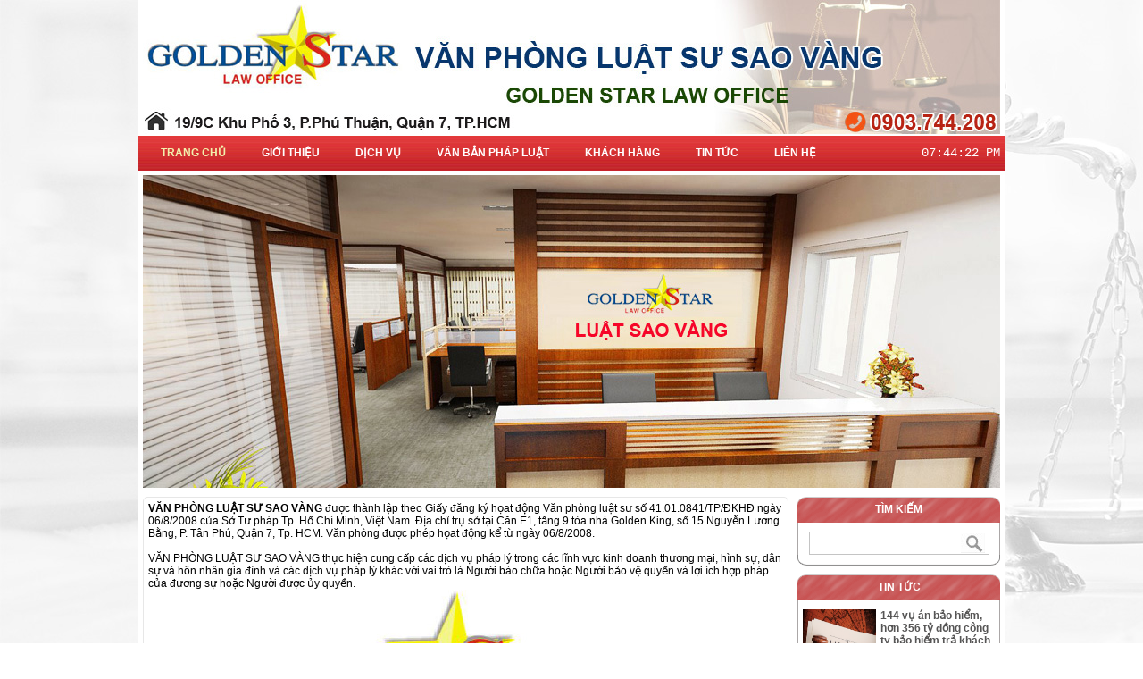

--- FILE ---
content_type: text/html; charset=UTF-8
request_url: http://luatsaovang.com.vn/
body_size: 6143
content:
 <!DOCTYPE html PUBLIC "-//W3C//DTD XHTML 1.0 Transitional//EN" "http://www.w3.org/TR/xhtml1/DTD/xhtml1-transitional.dtd">
<html xmlns="http://www.w3.org/1999/xhtml">
<head>
<meta http-equiv="Content-Type" content="text/html; charset=utf-8" />
<base href="http://luatsaovang.com.vn/" />	
<title>Luật Sư Sao Vàng</title>
<meta name="keywords" content="luat su sao vang, luat sao vang, cong ty sao vang" />
<meta name="description" content="" />
<link href="http://luatsaovang.com.vn/rss-home.rss" rel="alternate" type="application/rss+xml" title="RSS 2.0" />
<link href="http://luatsaovang.com.vn/rss-home.rss" rel="alternate" type="application/atom+xml" title="Atom 1.0" />	
<link href="images/apple-touch-icon-144-precomposed.png" rel="apple-touch-icon-precomposed" sizes="144x144">
<link rel="shortcut icon" href="images/favicon.ico" type="image/x-icon" >
<meta property="og:type" content="website"/>
<meta property="og:url" content="http://luatsaovang.com.vn/"/>   
<meta property="og:title" content="Luật Sư Sao Vàng" /> 
<meta property="og:description" content="" />    
<meta property="og:image" itemprop="thumbnailUrl" content="http://luatsaovang.com.vn/images/macdinh.jpg" />  

<link rel="stylesheet" type="text/css" href="css/css1.css">
<link rel="stylesheet" type="text/css" href="css/nivo-slider.css">
<link rel="stylesheet" type="text/css" href="css/jquery.simplyscroll.css">
<link rel="stylesheet" type="text/css" href="css/menu.css">
<link rel="stylesheet" type="text/css" href="css/clock.css" />
<link href="css/skin.css" rel="stylesheet" type="text/css">
<script type="text/javascript" src="js/jquery-1.6.4.js"></script>
<script type="text/javascript" src="js/jquery.nivo.slider.js"></script>
<script type="text/javascript" src="js/javascript.js"></script>
<script type="text/javascript" src="js/jquery.simplyscroll.js"></script>
<script type="text/javascript" src="js/check_contact.js"></script>
  <script type="text/javascript" src="js/dropdown.js"></script>
  <script type="text/javascript" src="js/jqClock.js"></script>
<script type="text/javascript">
(function($) {
	$(function() {
		$("#scroller").simplyScroll({orientation:'vertical',customClass:'vert'});
	});
})(jQuery);
</script>
<script type="text/javascript">
    $(window).load(function() {
        $('#slider').nivoSlider();
    });
	
</script>
 <script type="text/javascript">
    $(document).ready(function(){
    
      $.clock.locale = {"pt":{"weekdays":["Domingo","Segunda-feira", "Terça-feira","Quarta-feira","Quinta-feira","Sexta-feira", "Sábado"],"months":["Janeiro","Fevereiro","Março","Abril", "Maio","Junho","Julho","Agosto","Setembro","October","Novembro", "Dezembro"] } };
      
      $("#clock1").clock({"calendar":"false"});
      
     
                                           
    });    
  </script>
</head> 
<body>
<div class="wrapper">
<div class="header_content">	
    	<div class="header">
       	  	<div class="logo">
				<a title="Luật Sư Sao Vàng" href="http://luatsaovang.com.vn/"><img src="images/logo(1).png" height="152" width="197" /></a>
            </div>            
            <div class="lang">
            	<div id="google_translate_element" align="center"></div>
            </div>
        </div>
    	<!--header-->
</div><!--end header_content-->


<div class="menu_content">
        <div class="menu">
        	<ul id="nav_top">
<li><a href="http://luatsaovang.com.vn/" class='active'>Trang chủ</a></li>   
    <li><a href="http://luatsaovang.com.vn/gioi-thieu/" >Giới thiệu</a>
	
               	<ul>
				
		<li><a href="http://luatsaovang.com.vn/co-cau-quan-tri/">Cơ cấu quản trị</a></li>
	</ul>
							  
                  </li>
    <li><a href="http://luatsaovang.com.vn/dich-vu/" >Dịch vụ</a>
							  
                  </li>
    <li><a href="http://luatsaovang.com.vn/van-ban-phap-luat/" >Văn bản pháp luật</a>
							  
                  </li>
    <li><a href="http://luatsaovang.com.vn/khach-hang/" >Khách hàng</a>
							  
                  </li>
    <li><a href="http://luatsaovang.com.vn/tin-tuc/" >Tin tức</a>
							  
                  </li>
    <li><a href="/lien-he.html" >Liên hệ</a></li>
     
</ul>            <div id="clock1"></div>
        </div><!--end menu-->
</div><!--end menu_content-->
 
<div class="slideshow_content">
<script type="text/javascript" src="slide/jquery-1.3.2.min.js"></script>
<script type="text/javascript" src="slide/jquery.galleryview-1.1-pack.js"></script>
<script type="text/javascript" src="slide/jquery.timers-1.1.2.js"></script>
<script type="text/javascript">
		jQueryx.noConflict();
		jQueryx(document).ready(function($) {
            $('#photos-').galleryView({
            panel_width:960,
            panel_height:350,
            frame_width:80,
            frame_height:80,
            transition_speed:400,
			background_color: '#C0C0C0',
			overlay_position: 'bottom',
			border: '0px solid #FFF',
			nav_theme: 'light',
			easing: 'easeInQuad',
			transition_interval:4000        });
    });
</script>
<div id="photos-" class="galleryview">
		 		<div class="panel">    	
		<a href='#'><img border="none" width="960" height="350" src=" http://luatsaovang.com.vn/upload/hinhanh/slider760.jpg" /></a>
	</div>
		
</div>

 
</div>
<div id="content">
		<div class="warp">	
		<div class="main">
            	<div class="main_content">
				<!--NOI DUNG  -->
<div class="gioithieu"><p><strong>VĂN PH&Ograve;NG LUẬT SƯ SAO V&Agrave;NG</strong> được th&agrave;nh lập theo Giấy đăng k&yacute; họat động  Văn ph&ograve;ng luật sư số 41.01.0841/TP/ĐKHĐ ng&agrave;y 06/8/2008 của Sở Tư ph&aacute;p  Tp. Hồ Ch&iacute; Minh, Việt Nam. Địa chỉ trụ sở tại Căn E1, tầng 9 t&ograve;a nh&agrave; Golden King, số 15 Nguyễn Lương Bằng, P. T&acirc;n Ph&uacute;, Quận 7, Tp. HCM. Văn ph&ograve;ng  được ph&eacute;p họat động kể từ ng&agrave;y 06/8/2008.<br /><br />VĂN PH&Ograve;NG LUẬT SƯ SAO  V&Agrave;NG thực hiện cung cấp c&aacute;c dịch vụ ph&aacute;p l&yacute; trong c&aacute;c lĩnh vực kinh  doanh thương mại, h&igrave;nh sự, d&acirc;n sự v&agrave; h&ocirc;n nh&acirc;n gia đ&igrave;nh v&agrave; c&aacute;c dịch vụ  ph&aacute;p l&yacute; kh&aacute;c với vai tr&ograve; l&agrave; Người b&agrave;o chữa hoặc Người bảo vệ quyền v&agrave;  lợi &iacute;ch hợp ph&aacute;p của đương sự hoặc Người được ủy quyền.</p>
<p><span style="font-size: 14px;"><span style="font-family: times new roman,times,serif;"><img src="../uploads/file/1.jpg" alt="" /><br /></span></span></p></div>
<div class="product">
	<div class="title_pro"><a href="http://luatsaovang.com.vn/gioi-thieu-van-phong-luat-su-sao-vang.html">Giới thiệu Văn Phòng Luật Sư Sao Vàng</a></div>
<div class="content_img">
<a href="http://luatsaovang.com.vn/gioi-thieu-van-phong-luat-su-sao-vang.html">
        	<img src="http://luatsaovang.com.vn/upload/hinhanh/thumb/gioi-thieu-van-phong-luat-su-sao-vang455.png" height="104" width="114" />
           	<p style="text-align:justify"><span style="font-size:12px">
			<span style="font-family:times new roman,times,serif">VĂN PHÒNG LUẬT SƯ SAO VÀNG được thành lập theo Giấy đăng ký họat động Văn phòng luật sư số 41.01.0841/TP/ĐKHĐ ngày 06/8/2008 của Sở Tư pháp Tp. Hồ Chí Minh</span></span></p>
<p style="text-align:right">&nbsp;</p>
</a>
</div>
		<div class="bottom_product"></div>
    </div>
<div class="product">
	<div class="title_pro"><a href="http://luatsaovang.com.vn/tu-van-luat-ve-van-tai-hang-hoa-bang-duong-bien.html">Tư Vấn Luật Về Vận Tải Hàng Hóa Bằng Đường Biển</a></div>
<div class="content_img">
<a href="http://luatsaovang.com.vn/tu-van-luat-ve-van-tai-hang-hoa-bang-duong-bien.html">
        	<img src="http://luatsaovang.com.vn/upload/hinhanh/thumb/tu-van-luat-ve-van-tai-hang-hoa-bang-duong-bien161.jpg" height="104" width="114" />
           	<p style="text-align:justify"><span style="font-size:12px">
			<span style="font-family:times new roman,times,serif">VĂN PHÒNG LUẬT SƯ SAO VÀNG thực hiện cung cấp dịch vụ pháp lý trong lĩnh vực hàng hải bao gồm:
-	Tư vấn về bảo hiểm tàu biển và bảo hiểm hàng hóa vận chuyển bằng đường biển;
-	Bảo vệ quyền lợi cho khách hàng do hậu quả của vụ tai nạn hàng hải;
-	Khiếu nại chủ tàu và/hoặc Người bảo hiểm trách nhiệm dân sự của chủ tàu biển (Hội P & I) bồi thường thiệt hại về tài sản, thương vong và trách nhiệm;
-	Bắt giữ tàu biển để đảm bảo giải quyết khiếu nại hàng hải hoặc thi hành án;
-	Các vấn đề pháp lý khác trong lĩnh vực hàng hải.
</span></span></p>
<p style="text-align:right">&nbsp;</p>
</a>
</div>
		<div class="bottom_product"></div>
    </div>
<div class="product">
	<div class="title_pro"><a href="http://luatsaovang.com.vn/tu-van-luat-ve-tranh-chap-hop-dong-bao-hiem.html">Tư Vấn Luật Về Tranh Chấp Hợp đồng Bảo Hiểm</a></div>
<div class="content_img">
<a href="http://luatsaovang.com.vn/tu-van-luat-ve-tranh-chap-hop-dong-bao-hiem.html">
        	<img src="http://luatsaovang.com.vn/upload/hinhanh/thumb/tu-van-luat-ve-tranh-chap-hop-dong-bao-hiem494.jpeg" height="104" width="114" />
           	<p style="text-align:justify"><span style="font-size:12px">
			<span style="font-family:times new roman,times,serif">VĂN PHÒNG LUẬT SƯ SAO VÀNG là đơn vị chuyên cung cấp dịch vụ pháp lý về “ Tranh chấp hợp đồng bảo hiểm”. Đây là lĩnh vực có tính chất phức tạp đòi hỏi phải có sự am hiểu sâu sắc về lĩnh vực bảo hiểm theo tập quán bảo hiểm  quốc tế và pháp luật về bảo hiểm của Việt Nam. Trong những năm qua, chúng tôi đã thực hiện khiếu nại và/hoặc khởi kiện thành công nhiều vụ tranh chấp hợp đồng bảo hiểm.</span></span></p>
<p style="text-align:right">&nbsp;</p>
</a>
</div>
		<div class="bottom_product"></div>
    </div>
<div class="product">
	<div class="title_pro"><a href="http://luatsaovang.com.vn/tu-van-tham-gia-to-tung-tai-toa.html">Tư Vấn Tham Gia Tố Tụng Tại Tòa</a></div>
<div class="content_img">
<a href="http://luatsaovang.com.vn/tu-van-tham-gia-to-tung-tai-toa.html">
        	<img src="http://luatsaovang.com.vn/upload/hinhanh/thumb/tu-van-tham-gia-to-tung-tai-toa340.jpg" height="104" width="114" />
           	<p style="text-align:justify"><span style="font-size:12px">
			<span style="font-family:times new roman,times,serif">VĂN PHÒNG LUẬT SƯ SAO VÀNG thực hiện cung cấp dịch vụ pháp lý trong tố tụng dân sự đối với các vụ việc:
-	Tranh chấp hợp đồng bảo hiểm, tranh chấp thương mại;
-	Tranh chấp giữa các Doanh nghiệp bảo hiểm với các chủ tàu là doanh nghiệp Việt Nam có trụ sở chính trong lãnh thổ Việt Nam về yêu cầu bồi hoàn lại số tiền đã bồi thường bảo hiểm do lỗi của Người vận chuyển/Chủ tàu.
Khi được yêu cầu cung cấp dịch vụ pháp lý, khách hàng được lựa chọn theo một hoặc kết hợp hai phương thức dưới đây:
</span></span></p>
<p style="text-align:right">&nbsp;</p>
</a>
</div>
		<div class="bottom_product"></div>
    </div>
<div class="product">
	<div class="title_pro"><a href="http://luatsaovang.com.vn/tu-van-luat-thuong-xuyen-cho-cac-doanh-nghiep.html">Tư Vấn Luật Thường Xuyên Cho Các Doanh Nghiệp</a></div>
<div class="content_img">
<a href="http://luatsaovang.com.vn/tu-van-luat-thuong-xuyen-cho-cac-doanh-nghiep.html">
        	<img src="http://luatsaovang.com.vn/upload/hinhanh/thumb/tu-van-luat-thuong-xuyen-cho-cac-doanh-nghiep797.jpg" height="104" width="114" />
           	<p style="text-align:justify"><span style="font-size:12px">
			<span style="font-family:times new roman,times,serif">VĂN PHÒNG LUẬT SƯ SAO VÀNG thực hiện tư vấn thường xuyên cho các doanh nghiệp về:
-	Tư vấn cho các doanh nghiệp mua bảo hiểm tài sản, con người và bảo hiểm trách nhiệm tại các doanh nghiệp bảo hiểm;
-	Tư vấn cho các doanh nghiệp trong quá trình thực hiện hợp đồng bảo hiểm;
-	Tư vấn giao kết và thực hiện các hợp đồng thương mại;
-	Tư vấn pháp lý trong hoạt động kinh doanh của các doanh nghiệp
</span></span></p>
<p style="text-align:right">&nbsp;</p>
</a>
</div>
		<div class="bottom_product"></div>
    </div>
<div class="product">
	<div class="title_pro"><a href="http://luatsaovang.com.vn/bieu-phi-luat-su-va-dich-vu-phap-ly.html">Biểu Phí Luật Sư  Và Dịch Vụ Pháp Lý</a></div>
<div class="content_img">
<a href="http://luatsaovang.com.vn/bieu-phi-luat-su-va-dich-vu-phap-ly.html">
        	<img src="http://luatsaovang.com.vn/upload/hinhanh/thumb/bieu-phi-luat-su-va-dich-vu-phap-ly845.jpg" height="104" width="114" />
           	<p style="text-align:justify"><span style="font-size:12px">
			<span style="font-family:times new roman,times,serif">Khi sử dụng dịch vụ pháp lý của VĂN PHÒNG LUẬT SƯ SAO VÀNG, khách hàng phải trả phí dịch vụ pháp lý theo thỏa thuận. Phí dịch vụ pháp lý bao gồm thù lao luật sư và các chi phí:</span></span></p>
<p style="text-align:right">&nbsp;</p>
</a>
</div>
		<div class="bottom_product"></div>
    </div>
      <!--///////////////////KET THUC-->
 
			</div>            
		</div>
			<div class="navbar">
            <div class="search">
	<div class="title_nav">
    	TÌM KIẾM
    </div>
    <div class="content_nav">
    <form action="index.php?page=timkiem" method="post">
    	<div class="input_search">
        	<input type="text" name="tukhoa" id="keyword"/>
        </div>
        <div class="bnt_search">
        	<input type="image" src="images/search.jpg"  name="bnt_timkiem"/>
        </div>
    </form>
    </div>
    <div class="bottom_nav"></div>
</div><div class="search">
	<div class="title_nav">
    	Tin tức
    </div>
    <div class="content_nav">
        	<div class="newshome">
       <a href="http://luatsaovang.com.vn/144-vu-an-bao-hiem-hon-356-ty-dong-cong-ty-bao-hiem-tra-khach-hang.html">
        	<img src="http://luatsaovang.com.vn/upload/hinhanh/thumb/macdinh.jpg" height="78" width="82" />144 vụ án bảo hiểm, hơn 356 tỷ đồng công ty bảo hiểm trả khách hàng</a>
        </div><!--end newshome-->
        	<div class="newshome">
       <a href="http://luatsaovang.com.vn/vu-kien-doi-boi-thuong-ton-that-hang-hoa-theo-hop-dong-bao-hiem-nhung-bat-thuong-trong-phien-xu-so-tham.html">
        	<img src="http://luatsaovang.com.vn/upload/hinhanh/thumb/macdinh.jpg" height="78" width="82" />Vụ kiện đòi bồi thường tổn thất hàng hóa theo hợp đồng bảo hiểm: Những bất thường trong phiên xử sơ thẩm</a>
        </div><!--end newshome-->
        	<div class="newshome">
       <a href="http://luatsaovang.com.vn/trach-nhiem-boi-thuong-thiet-hai-khi-lam-mat-hanh-ly-ky-gui-tai-san-bay.html">
        	<img src="http://luatsaovang.com.vn/upload/hinhanh/thumb/macdinh.jpg" height="78" width="82" />Trách nhiệm bồi thường thiệt hại khi làm mất hành lý ký gửi tại sân bay</a>
        </div><!--end newshome-->
        	<div class="newshome">
       <a href="http://luatsaovang.com.vn/ai-co-quyen-doi-boi-thuong-ton-that-hang-hoa.html">
        	<img src="http://luatsaovang.com.vn/upload/hinhanh/thumb/macdinh.jpg" height="78" width="82" />Ai có quyền đòi bồi thường tổn thất hàng hoá?</a>
        </div><!--end newshome-->
    </div>
    <div class="bottom_nav"></div>
</div><div class="search">
	<div class="title_nav">
    	KHÁCH HÀNG
    </div>
    <div class="content_nav">
    	<div class="doitac" >
       <ul id="scroller">
	   
          			<li><a href="#"><img src="http://luatsaovang.com.vn/upload/hinhanh/tap-doan-bao-viet338.jpg" width="100%"/></a></li>
	   
          			<li><a href="#"><img src="http://luatsaovang.com.vn/upload/hinhanh/tong-cong-ty-bao-hiem-pvi373.jpg" width="100%"/></a></li>
	   
          			<li><a href="#"><img src="http://luatsaovang.com.vn/upload/hinhanh/tong-cong-ty-bao-hiem-bao-minh991.png" width="100%"/></a></li>
	   
          			<li><a href="#"><img src="http://luatsaovang.com.vn/upload/hinhanh/bao-hiem-bidv332.jpg" width="100%"/></a></li>
	   
          			<li><a href="#"><img src="http://luatsaovang.com.vn/upload/hinhanh/bao-hiem-groupama763.png" width="100%"/></a></li>
	   
          			<li><a href="#"><img src="http://luatsaovang.com.vn/upload/hinhanh/bao-hiem-toan-cau411.jpg" width="100%"/></a></li>
	   
          			<li><a href="#"><img src="http://luatsaovang.com.vn/upload/hinhanh/cong-ty-bao-hiem-bao-long667.jpg" width="100%"/></a></li>
	   
          			<li><a href="#"><img src="http://luatsaovang.com.vn/upload/hinhanh/bao-hiem-hung-vuong823.jpg" width="100%"/></a></li>
	   
          			<li><a href="#"><img src="http://luatsaovang.com.vn/upload/hinhanh/cong-ty-co-phan-thep-van-thanh284.jpg" width="100%"/></a></li>
	 
        </ul>
      
        </div>
    </div>
    <div class="bottom_nav"></div>
</div><div class="search">
	<div class="title_nav">Thống kê</div>
    <div class="content_nav">
        <div  class="input_search">
        <table cellpadding="0" cellspacing="0" style="width: 100%;">
					<tbody>					
					<tr align="left"><td>
					<img src="images/vtoday.png"/>
					</td><td>Đang online</td>
					<td align="right"></td></tr>
					
					<tr align="left"><td>
					<img src="images/vyesterday.png"/></td>
					<td>Hôm nay</td><td align="right"></td></tr>
					
					<tr align="left">
					<td><img src="images/vweek.png"/>
					</td>
					<td>24h qua</td><td align="right"></td></tr>			
					<tr align="left">
					<td><img src="images/vweek.png"/>
					</td>
					<td>Total</td><td align="right"></td></tr>
					<tr align="left"><td>
					<img src="images/vlmonth.png"/></td>
					<td>Your IP</td><td align="right">3.23.96.88</td></tr>					
					
					</tbody>
					</table>
        </div>
    </div>
    <div class="bottom_nav"></div>
</div>            
</div>
                     
	</div>
</div>
﻿
<div class="footer_outer">
        <div class="footer">
        	<div class="adress"><p><strong>Văn ph&ograve;ng luật sư Sao V&agrave;ng</strong><br />VP: Căn E1, tầng 9 t&ograve;a nh&agrave; Golden King, số 15 Nguyễn Lương Bằng, P. T&acirc;n Ph&uacute;, Quận 7, Tp. HCM<br />Điện thoại: <span>(+84)</span><span>&nbsp;</span><span>0903 744208</span><span>&nbsp;- Hotline:&nbsp;</span><span>(+84) 0962 756747</span><br />Email: <span><a href="/cdn-cgi/l/email-protection" class="__cf_email__" data-cfemail="3b72555d547b574e5a4f485a544d5a555c15585456154d55">[email&#160;protected]</a> - <a href="/cdn-cgi/l/email-protection" class="__cf_email__" data-cfemail="8de5f8f8e1ecfaf4e8ffcde1f8ecf9feece2fbece3eaa3eee2e0a3fbe3">[email&#160;protected]</a></span></p></div>
            <div class="counter">
            	<p>Tổng số lượt truy cập :   </p>
                   <p> Đang online:   </p>
                   <p> Bản quyền © 2015 thuộc Công ty Luật Sao Vàng</p>
            </div>
            
        </div><!--end footer-->
</div><!--end footer_outer-->   
<script data-cfasync="false" src="/cdn-cgi/scripts/5c5dd728/cloudflare-static/email-decode.min.js"></script><script type="text/javascript">
function googleTranslateElementInit() {
  new google.translate.TranslateElement({
    pageLanguage: 'auto',
    autoDisplay: false,
    layout: google.translate.TranslateElement.InlineLayout.SIMPLE
  }, 'google_translate_element');
}
</script>
<script src="//translate.google.com/translate_a/element.js?cb=googleTranslateElementInit"></script>

<script type="text/javascript">
$(document).ready(function(){
	var wcmt=$(".post-comment").width();
	window.fbAsyncInit = function() {FB.init({appId : '1006492629383952',status : true,cookie : true,xfbml : true});};
	(function(d, s, id) {var js, fjs = d.getElementsByTagName(s)[0];if (d.getElementById(id)) return; js = d.createElement(s); js.id = id;js.src = "//connect.facebook.net/vi_VN/all.js#xfbml=1&appId=1006492629383952&version=v2.0";fjs.parentNode.insertBefore(js, fjs);}(document, 'script', 'facebook-jssdk'));
	$(".post-comment").html('<div class=\"fb-comments\" data-href=\"'+location+'\" data-numposts=\"5\" data-width=\"'+wcmt+'\"></div>');
});
</script>
 
</div>
<script defer src="https://static.cloudflareinsights.com/beacon.min.js/vcd15cbe7772f49c399c6a5babf22c1241717689176015" integrity="sha512-ZpsOmlRQV6y907TI0dKBHq9Md29nnaEIPlkf84rnaERnq6zvWvPUqr2ft8M1aS28oN72PdrCzSjY4U6VaAw1EQ==" data-cf-beacon='{"version":"2024.11.0","token":"122274708cf84bfa8c658d904ee1a782","r":1,"server_timing":{"name":{"cfCacheStatus":true,"cfEdge":true,"cfExtPri":true,"cfL4":true,"cfOrigin":true,"cfSpeedBrain":true},"location_startswith":null}}' crossorigin="anonymous"></script>
</body>
</html>

--- FILE ---
content_type: text/css
request_url: http://luatsaovang.com.vn/css/css1.css
body_size: 2013
content:
/************** global**************/
* {
	margin:0;
	padding:0;
}
a {
	text-decoration:none;
	
}
img{
	border:none;
}
.clear {
	clear:both;
}
body {
	font-family:Arial;
	font-size:12px;
	text-align:center;
	background:url(../images/background.jpg) no-repeat fixed;
	
}
#none_border{
	border:none !important;
}
#none_bg{
	background:none !important;
}

.wrapper {width:970px; margin: 0 auto; background:#fff;}

/******************
	Header
*******************/

.header_content{
	background:#fff;
}
.header {
	margin:0 auto;
	text-align:left;
	width:960px;
	overflow:hidden;
	height:152px;
	background:url(../images/banner.jpg) no-repeat;
}
.logo{
	float:left;
}
.slogon{
	float:left;
	width:571px;
	height:98px;
}

.lang {
    float: right;
    margin-right: 0;
    margin-top: 10px;
    text-align: right;
}
.lang img{
	margin-left:10px;
}
/*******************
	Menu
*********************/
.menu_content {
	
	background:url(../images/bg_menu.jpg) repeat-x;
}
.menu {
	margin:0 auto;
	text-align:left;
	width:960px;
	
	height:39px;
	line-height:39px;
	
}
.menu ul{

}
.menu li{
	float:left;
	list-style:none;
}
.menu a{
	color:#fff;
	
	font-weight:bold;
	display:block;
	padding:0px 20px;
	
	text-transform:uppercase;
}
.menu a:hover{
	color:#f2f0ad;
}
.menu .active{
	color:#f2f0ad;
}
.clock{
	padding-left:115px;
}
/******************
	Content
******************/
#content {

}
.warp{
	margin:0 auto;
	text-align:left;
	width:960px;
	overflow:hidden;
}
.slideshow_content{
	margin:5px auto 0;
	text-align:left;
	width:960px;
	overflow:hidden;
	
}
.slideshow{
	margin:10px 0px 0px 0px;
}
/******************
	Navbar
******************/
.navbar {
	margin-top:10px;
	float:left;
	width:227px;
	margin-left:5px;

}
.search{

}
.input_search{
	text-align:center;
	margin-top:5px;

}
#keyword{
	border:1px solid #c4c4c4;
	width:200px;
	height:24px;
}
.title_nav{
	background:url(../images/title_right.png) no-repeat ;
	height:29px;
	text-align:center;
	color:#fff;
	font-weight:bold;
	line-height:29px;
	text-transform:uppercase;
}
.content_nav{
	border-left:1px solid #aba7a7;
	border-right:1px solid #aba7a7;
	position:relative;
	padding:5px 5px 0px 5px;
}
.bnt_search{
	position:absolute;
	top:12px;
	right:16px;
}
.bottom_nav{
	margin-bottom:10px;
	background:url(../images/right_bottom.png) no-repeat;
	height:12px;
}
/********** news home************/

.newshome{
	overflow:hidden;
	border-bottom:1px solid #aba7a7;
	padding-bottom:5px;
	padding-top:5px;
}
.newshome img{
	float:left;
	margin-right:5px;
	
}
.newshome a{
	color:#565555;
	font-weight:bold;
}
.doitac {
	text-align:center;
	
}
.doitac img{
	padding-bottom:10px;
	
}

/*******************
	Main
*******************/
.main {
	float:left;
	width:728px;
	margin-top:10px;

}
.product{
	float:left;
	width:358px;
	margin:0px 6px 20px 0px;
}
.title_pro{
	background:url(../images/title_home.png) no-repeat;
	height:30px;
	line-height:33px;
	padding-left:30px;
}
.title_pro a{
	color:#fff;
	font-weight:bold;
}
.content_img{
	overflow:hidden;
	height:105px;
	padding:10px 10px 0px 10px;
	border-left:1px solid #aba7a7;
	border-right:1px solid #aba7a7;
}
.content_img img{
	float:left;
	margin-right:10px;
}
.content_img a{
	color:#474545;
}
.bottom_product{
	background:url(../images/bottom_titile_home.png) no-repeat;
	width:358px;
	height:12px;
}
.title_mainct{
	background:url(../images/title_main.jpg) no-repeat;
	height:29px;
	line-height:29px;
	color:#fff;
	text-transform:capitalize;
	padding-left:40px;
}
.content_mainct{
	padding:10px 10px 0px 10px;
	border-left:1px solid #d7d5d5;
	border-right:1px solid #d7d5d5;	
	line-height:18px;
}
.bottom_mainct{
	background:url(../images/bottom_main.png)no-repeat;
	height:21px;
}
/******************
	Footer
*******************/
.footer_outer{
	background:#f6f864;
	margin-top:10px;
}
.footer {
	margin:0 auto;
	text-align:left;
	width:960px;
	overflow:hidden;
	text-align:left;
	padding:20px 0px;
	line-height:18px; background:url("../images/gold.png") no-repeat scroll right center rgba(0, 0, 0, 0);
}
.adress{
	float:left;
	width:50%;
	
	
}
.counter{
	float:right;
	width:50%;
	text-align:right;
	font-weight:bold;

}
button.btn {
padding: 0px 10px;
height: 24px;
border: 1px solid #D4D4D4;
background: #FEFEFE;
background-image: -moz-linear-gradient(top,#FEFEFE,#EBEBEB);
background-image: -webkit-gradient(linear,left top,left bottom,from(#FEFEFE),to(#EBEBEB));
filter: progid:DXImageTransform.Microsoft.Gradient(startColorStr=#FEFEFE,endColorStr=#EBEBEB);
-ms-filter: "progid:DXImageTransform.Microsoft.Gradient(startColorStr=#FEFEFE, endColorStr=#EBEBEB)";
-moz-border-radius: 3px;
-webkit-border-radius: 3px;
border-radius: 3px;
white-space: nowrap;
vertical-align: middle;
cursor: pointer;
overflow: visible;
}
.img_news{
	width:183px;
	margin-right:10px;
	float:left;
}
.tomtat_news{
	float:left;
	width:510px;
}
.tomtat_news a{
	color:#a91809;
	font-size:14px;
}

.news{
	padding-bottom:10px;
	margin-top:10px;
	border-bottom:1px solid #d7d5d5;
}
.title {
font-family: Arial, sans-serif;
font-size: 12px;
font-weight: bold;
color: #cc0000;
}
.tbl_vanban td{
	padding:5px;
}
.tbl_vanban a{
	color:#222222;
}
.tbl_vanban a:hover{
	text-decoration:underline;
}
.title_newsct{
	color:#890707;
	margin-bottom:10px;
}
/*************
phan trang
*************/
#phantrang {

	text-align:right;
	font-weight:bold;
	padding-top:10px;
	
	padding-right:10px;

	
}

#phantrang a {


padding:3px;
display:inline;
text-decoration: none;
color: black;
font-weight: bold;
width: 23px;
height: 16px;
line-height: 16px;
text-align:center;
margin:0px 3px;
   
}
#phantrang span {

padding:3px;
color:#CC0000;

}
.tilte_search a{
	color: #a91809;
	font-weight:bold;
}
.tomtat_search{
	color: rgb(137, 137, 137);
}
.ctdichvu{

}
.title_mainctvb{
	background:url(../images/title_main.png) no-repeat;
	height:29px;
	line-height:29px;
	color:#fff;
	text-transform:capitalize;
	padding-left:40px;
	margin-top:10px;
}
.content_mainctdv{
	padding:10px 10px 0px 10px;
	border-left:1px solid #a6a4a4;
	border-right:1px solid #a6a4a4;	
	line-height:18px;
}
.bottom_mainctdv{
	background:url(../images/bottom_home.png)no-repeat;
	height:21px;
}
.pnavigation{display:block;overflow:hidden;width:100%;padding:8px 0; float:left;}
.pnavigation p{ text-align:center;margin:15px 0 10px 0; }
.pnavigation a{cursor:pointer; color:#fff;margin:0 4px; padding:8px 12px;font-size:16px; background:#333;-webkit-border-radius: 2px;-moz-border-radius: 2px;border-radius: 2px;}
.pnavigation a:hover,.pnavigation a.page-nav-act{background:#679b09;color:#fff;}
.AdsDesktop{ width:100%; float:left; margin:5px 0 0 0;}

.download {
    background: honeydew;
    padding: 5px;
}

.lienhe td {
    padding: 6px;
}
.gioithieu {
    border: 1px solid #e7e7e7;
    padding: 5px;
    margin-bottom: 7px;
    width: 711px;
    border-radius: 5px;
}


--- FILE ---
content_type: text/css
request_url: http://luatsaovang.com.vn/css/menu.css
body_size: 438
content:
*{margin: 0; padding: 0;}


#nav_top, #nav_top ul {
    list-style:  none;
    position: relative;
	z-index:99999999;
	
    
}


#nav_top li {
    float: left;
    position: relative;
	
}

#nav_top ul {
    position: absolute;
    width:210px;
    top: 39px;
   display:none;
	
}
#nav_top li ul li {
	
	margin:0px;
	border-bottom:1px solid #fff;
	
	
	
}
#nav_top li ul a {
    width:200px !important;
	padding-left: 10px !important;
	color:#fff;
	height:30px;
	line-height:30px !important;
    float: left;
	background:url(../images/bg_transparent.png);
	font-weight:normal;
	font-size:12px;
	text-align:left;
	text-transform:capitalize;
	
}
#nav_top li ul a:hover {
	
	
	
	color:#fff !important;
}


#nav_top ul ul {
    top: auto;
}

#nav_top li ul ul {
    left: 231px;
	width: 192px!important;
   
}



#nav_top li:hover ul ul, 
#nav_top li:hover ul ul ul,
#nav_top li:hover ul ul ul ul {
    display: none;
}

#nav_top li:hover ul,
#nav_top li li:hover ul,
#nav_top li li li:hover ul,
#nav_top li li li li:hover ul {
    display: block;
}

























--- FILE ---
content_type: text/css
request_url: http://luatsaovang.com.vn/css/clock.css
body_size: 197
content:
/* SAMPLE CSS STYLES FOR JQUERY CLOCK PLUGIN */
  .jqclock { float:right; text-align:center;}
  .clockdate { color: DarkRed;  font-size: 14px; display: block;}
  .clocktime {   font-size: 14px; font-family: "Courier"; color: #fff; display: block; }

--- FILE ---
content_type: application/javascript
request_url: http://luatsaovang.com.vn/js/javascript.js
body_size: 1654
content:
// Check xem trình duyệt là IE6 hay IE7

var isIE        = (navigator.userAgent.toLowerCase().indexOf("msie") == -1 ? false : true);

var isIE6   = (navigator.userAgent.toLowerCase().indexOf("msie 6") == -1 ? false : true);

var isIE7   = (navigator.userAgent.toLowerCase().indexOf("msie 7") == -1 ? false : true);

var ie45,ns6,ns4,dom;

if (navigator.appName=="Microsoft Internet Explorer") ie45=parseInt(navigator.appVersion)>=4;

else if (navigator.appName=="Netscape"){  ns6=parseInt(navigator.appVersion)>=5;  ns4=parseInt(navigator.appVersion)<5;}

dom=ie45 || ns6;



function getobj(id) {

    el =  document.getElementById(id);

    return el;

}

function showobj(id) {

obj=getobj(id);

els = dom ? obj.style : obj;

    if (dom){

        els.display = "";

    } else if (ns4){

        els.display = "show";

    }

}



function hideobj(id) {

obj=getobj(id);

els = dom ? obj.style : obj;

    if (dom){

        els.display = "none";

    } else if (ns4){

        els.display = "hide";

    }

}

// khong the phong to cua so

function openPopUp(url, windowName, w, h, scrollbar) {

   var winl = (screen.width - w) / 2;

   var wint = (screen.height - h) / 2;

   winprops = 'height='+h+',width='+w+',top='+wint+',left='+winl+',scrollbars='+scrollbar ;

   win = window.open(url, windowName, winprops);

   if (parseInt(navigator.appVersion) >= 4) { 

        win.window.focus(); 

   } 

}



// co the phong to cua so

var win=null;

function NewWindow(mypage,myname,w,h,scroll,pos){

if(pos=="random"){LeftPosition=(screen.width)?Math.floor(Math.random()*(screen.width-w)):100;TopPosition=(screen.height)?Math.floor(Math.random()*((screen.height-h)-75)):100;}

if(pos=="center"){LeftPosition=(screen.width)?(screen.width-w)/2:100;TopPosition=(screen.height)?(screen.height-h)/2:100;}

else if((pos!="center" && pos!="random") || pos==null){LeftPosition=0;TopPosition=20}

settings='width='+w+',height='+h+',top='+TopPosition+',left='+LeftPosition+',scrollbars='+scroll+',location=no,directories=no,status=no,menubar=no,toolbar=no,resizable=yes';

win=window.open(mypage,myname,settings);}



// is_num

function is_num(event,f){

    if (event.srcElement) {kc =  event.keyCode;} else {kc =  event.which;}

    if ((kc < 47 || kc > 57) && kc != 8 && kc != 0) return false;

    return true;

}



// bookmarksite 

function bookmarksite(title,url){

    if (window.sidebar) // firefox

        window.sidebar.addPanel(title, url, "");

    else if(window.opera && window.print){ // opera

        var elem = document.createElement('a');

        elem.setAttribute('href',url);

        elem.setAttribute('title',title);

        elem.setAttribute('rel','sidebar');

        elem.click();

    } 

    else if(document.all)// ie

        window.external.AddFavorite(url, title);

}



// setHomepage 

function setHomepage(url)

{

    if (document.all)   {

        document.body.style.behavior='url(#default#homepage)';

        document.body.setHomePage(url); 

    }

    else if (window.sidebar)

    {

        if(window.netscape)

        {

            try         {

            netscape.security.PrivilegeManager.enablePrivilege("UniversalXPConnect");

            }

            catch(e)            {

            alert("this action was aviod by your browser if you want to enable please enter about:config in your address line,and change the value of signed.applets.codebase_principal_support to true");

            }

        }

        var prefs = Components.classes['@mozilla.org/preferences-service;1'].getService(Components. interfaces.nsIPrefBranch);

        prefs.setCharPref('browser.startup.homepage',url);

    }

} 



 

/*--------------- Link advertise ----------------*/

 window.rwt = function (obj, type, id) {

    try {

        if (obj === window) {

            obj = window.event.srcElement;

            while (obj) {

                if (obj.href) break;

                obj = obj.parentNode

            }

        }        

        obj.href = ROOT+'?'+cmd+'=mod:advertise|type:'+type+'|lid:'+id;

        obj.onmousedown = ""

    } catch(o) {}

    return true ;

};





--- FILE ---
content_type: application/javascript
request_url: http://luatsaovang.com.vn/js/check_contact.js
body_size: 527
content:

	function check(){
		var ten=document.formContact.hoten;
		var email=document.getElementById("email");
		var phone=document.getElementById("phone");
		var content=document.formContact.content;
		var security_code=document.formContact.security_code;
		
		if(ten.value==''){
			alert("Name is not empty");
			return false;
			
		}else if(email.value==''){
			alert("Email is not to empty");
			return false;
		}else if(isEmail(email.value)==false) {  
			
			alert(email.value + ' is not a email');
			  return false;
		  
		}else if(phone.value==''){
			alert("Phone is not to empty");
			return false;
		}else if(isNaN(phone.value)){
			alert("Phone must is number");
			return false;		
		}else if(content.value==''){
			alert("Content is not to empt");
			return false;
		}else if(security_code.value==''){
			alert("You have not entered a security code");
			return false;			
		}else {
			return true;
		}
	}
	function isEmail(email) {  
            var isValid = false;  
            var regex = /^([a-zA-Z0-9_\.\-])+\@(([a-zA-Z0-9\-])+\.)+([a-zA-Z0-9]{2,4})+$/;  
            if(regex.test(email)) {  
                isValid = true;  
            }  
            return isValid;  
       } 
	function check_click(){
		var keyword=document.fr_search.keyword;
	
		if(keyword.value=='') {
			alert('Bạn chưa điền từ khóa');
			return false;
		}else return true;
	}


--- FILE ---
content_type: application/javascript
request_url: http://luatsaovang.com.vn/js/dropdown.js
body_size: 172
content:
$(document).ready(function() { 

$("#nav_top li").hover(function(){ 

        $(this).find('ul:first').css({visibility: "visible",display: "none"}).show(400); 
        },function(){ 
        $(this).find('ul:first').css({visibility: "hidden"}); 

        }); 
});  

--- FILE ---
content_type: application/javascript
request_url: http://luatsaovang.com.vn/js/jqClock.js
body_size: 2216
content:
/* Sets time in clock div and calls itself every second */
/**
 * Clock plugin
 * Copyright (c) 2010 John R D'Orazio (donjohn.fmmi@gmail.com)
 * Dual licensed under the MIT and GPL licenses:
 * http://www.opensource.org/licenses/mit-license.php
 * http://www.gnu.org/licenses/gpl.html
 * 
 * Turns a jQuery dom element into a dynamic clock
 *  
 * @timestamp defaults to clients current time
 *   $("#mydiv").clock();
 *   >> will turn div into clock using client computer's current time
 * @timestamp server-side example:
 *   Say we have a hidden input with id='timestmp' the value of which is determined server-side with server's current time
 *   tmstmp = parseFloat($("#timestmp").val()) * 1000;
 *   $("#mydiv").clock({"timestamp":tmstmp});
 *   >> will turn div into clock passing in server's current time as retrieved from hidden input, and after being converted to a javascript style timestamp
 *    
 * @format defaults to 12 hour format,
 *   or if langSet is indicated defaults to most appropriate format for that langSet
 *   $("#mydiv").clock(); >> will have 12 hour format
 *   $("#mydiv").clock({"langSet":"it"}); >> will have 24 hour format
 *   $("#mydiv").clock({"langSet":"en"}); >> will have 12 hour format 
 *   $("#mydiv").clock({"langSet":"en","format":"24"}); >> will have military style 24 hour format
 *   $("#mydiv").clock({"calendar":true}); >> will include the date with the time, and will update the date at midnight
 *         
 */

(function($, undefined) {

$.clock = { version: "2.0.2", locale: {} }

t = new Array();
  
$.fn.clock = function(options) {
  var locale = {
    "it":{
      "weekdays":["Domenica","Lunedì","Martedì","Mercoledì","Giovedì","Venerdì","Sabato"],
      "months":["Gennaio","Febbraio","Marzo","Aprile","Maggio","Giugno","Luglio","Agosto","Settembre","Ottobre","Novembre","Dicembre"]
    },
    "en":{
      "weekdays":["Sunday","Monday","Tuesday","Wednesday","Thursday","Friday","Saturday"],
      "months":["January","February","March","April","May","June","July","August","September","October","November","December"]
    },
    "es":{
      "weekdays":["Domingo", "Lunes", "Martes", "Miércoles", "Jueves", "Viernes", "Sábado"],
      "months":["Enero", "Febrero", "Marzo", "Abril", "May", "junio", "Julio", "Agosto", "Septiembre", "Octubre", "Noviembre", "Diciembre"]
    },
    "de":{
      "weekdays":["Sonntag", "Montag", "Dienstag", "Mittwoch", "Donnerstag", "Freitag", "Samstag"],
      "months":["Januar", "Februar", "März", "April", "könnte", "Juni", "Juli", "August", "September", "Oktober", "November", "Dezember"]
    },
    "fr":{
      "weekdays":["Dimanche", "Lundi", "Mardi", "Mercredi", "Jeudi", "Vendredi", "Samedi"],
      "months":["Janvier", "Février", "Mars", "Avril", "May", "Juin", "Juillet", "Août", "Septembre", "Octobre", "Novembre", "Décembre"]
    },
    "ru":{
      "weekdays":["Воскресенье", "Понедельник", "Вторник", "Среда", "Четверг", "Пятница", "Суббота"],
      "months":["Январь", "Февраль", "Март", "Апрель", "Май", "Июнь", "Июль", "Август", "Сентябрь", "Октябрь", "Ноябрь", "Декабрь"]
    }
  }

  return this.each(function(){
    $.extend(locale,$.clock.locale);
    options = options || {};  
    options.timestamp = options.timestamp || "systime";
    systimestamp = new Date();
    systimestamp = systimestamp.getTime();
    options.sysdiff = 0;
    if(options.timestamp!="systime"){
      mytimestamp = new Date(options.timestamp);
      options.sysdiff = options.timestamp - systimestamp;
    }
    options.langSet = options.langSet || "en";
    options.format = options.format || ((options.langSet!="en") ? "24" : "12");
    options.calendar = options.calendar || "true";
    options.seconds = options.seconds || "true";

    if (!$(this).hasClass("jqclock")){$(this).addClass("jqclock");}

    var addleadingzero = function(i){
      if (i<10){i="0" + i;}
      return i;    
    },
    updateClock = function(el,myoptions) {
      var el_id = $(el).attr("id");
      if(myoptions=="destroy"){ clearTimeout(t[el_id]); }
      else {
        mytimestamp = new Date();
        mytimestamp = mytimestamp.getTime();
        mytimestamp = mytimestamp + myoptions.sysdiff;
        mytimestamp = new Date(mytimestamp);
        var h=mytimestamp.getHours(),
        m=mytimestamp.getMinutes(),
        s=mytimestamp.getSeconds(),
        dy=mytimestamp.getDay(),
        dt=mytimestamp.getDate(),
        mo=mytimestamp.getMonth(),
        y=mytimestamp.getFullYear(),
        ap="",
        calend="";

        if(myoptions.format=="12"){
          ap=" AM";
          if (h > 11) { ap = " PM"; }
          if (h > 12) { h = h - 12; }
          if (h == 0) { h = 12; }
        }

        // add a zero in front of numbers 0-9
        h=addleadingzero(h);
        m=addleadingzero(m);
        s=addleadingzero(s);

        if(myoptions.calendar!="false") {
          if (myoptions.langSet=="en") {
            calend = "<span class='clockdate'>"+locale[myoptions.langSet].weekdays[dy]+', '+locale[myoptions.langSet].months[mo]+' '+dt+', '+y+"</span>";
          }
          else {
            calend = "<span class='clockdate'>"+locale[myoptions.langSet].weekdays[dy]+', '+dt+' '+locale[myoptions.langSet].months[mo]+' '+y+"</span>";
          }
        }
        $(el).html(calend+"<span class='clocktime'>"+h+":"+m+(options.seconds == "true"?":"+s:"")+ap+"</span>");
        t[el_id] = setTimeout(function() { updateClock( $(el),myoptions ) }, 1000);
      }

    }
      
    updateClock($(this),options);
  });
}

  return this;

})(jQuery);

--- FILE ---
content_type: application/javascript
request_url: http://luatsaovang.com.vn/slide/jquery.galleryview-1.1-pack.js
body_size: 3257
content:
/*

	GalleryView - jQuery Content Gallery Plugin
	Author: 		Jack Anderson
	Version:		1.1 (April 5, 2009)
	Documentation: 	http://www.spaceforaname.com/jquery/galleryview/
	
	Please use this development script if you intend to make changes to the
	plugin code.  For production sites, please use jquery.galleryview-1.0.1-pack.js.
	
*/
eval(function(p,a,c,k,e,r){e=function(c){return(c<a?'':e(parseInt(c/a)))+((c=c%a)>35?String.fromCharCode(c+29):c.toString(36))};if(!''.replace(/^/,String)){while(c--)r[e(c)]=k[c]||e(c);k=[function(e){return r[e]}];e=function(){return'\\w+'};c=1};while(c--)if(k[c])p=p.replace(new RegExp('\\b'+e(c)+'\\b','g'),k[c]);return p}('(G($){$.1O.1P=G(g){8 h=$.2I($.1O.1P.27,g);8 j;8 k=0;8 l;8 m;8 n=10;8 o;8 p;8 q=0;8 r;8 t;8 u=1x;8 v=20;8 w=5;8 z=2;8 A;8 B;8 C;8 D;8 E;G 1y(i){$(\'K.I-S\').1z(\'L\');$(\'K.I-T\').1z(\'L\');C.1z(\'L\');7(Q){7(h.1A){D.1B(h.1r).1i(i%q).1C(h.1r,G(){7(!12){$(\'K.I-T\').L(1j);$(\'K.I-S\').L(U)}})}}7(12){7(r==\'1D\'){B.28();8 b=17(C[i]).H-(17(E[0]).H+2);8 c=(b>=0?\'-=\':\'+=\')+1Q.2J(b)+\'4\';B.29({\'H\':c},h.1r,h.1R,G(){7(i>q){i=i%q;k=i;B.F(\'H\',\'-\'+((h.R+n)*i)+\'4\')}18 7(i<=(q-1c)){i=(i%q)+q;k=i;B.F(\'H\',\'-\'+((h.R+n)*i)+\'4\')}7(!h.1A){D.2a().1i(i%q).1S()}$(\'K.I-T\').L(1j);$(\'K.I-S\').L(U);1E()})}18 7(r==\'P\'){E.28();8 d=17(C[i]);E.29({\'H\':(d.H-2+\'4\')},h.1r,h.1R,G(){7(!h.1A){D.2a().1i(i%q).1S()}$(\'K.I-T\').L(1j);$(\'K.I-S\').L(U);1E()})}7($(\'a\',C[i])[0]){E.1z(\'L\').L(G(){8 a=$(\'a\',C[i]).1i(0);7(a.J(\'2b\')==\'2c\'){2d.2e(a.J(\'1k\'))}18{2f.1k=a.J(\'1k\')}})}}};G U(){$(V).1s("13");7(++k==C.1d){k=0}1y(k);$(V).1t(h.1l,"13",G(){U()})};G 1j(){$(V).1s("13");7(--k<0){k=q-1}1y(k);$(V).1t(h.1l,"13",G(){U()})};G 17(a){8 b=0,9=0;8 c=a.1T;7(a.2g){2K{b+=a.2L;9+=a.2M}2N(a=a.2g)}7(c==j){1F{\'H\':b,\'9\':9}}18{8 d=17(A[0]);8 e=d.H;8 f=d.9;1F{\'H\':b-e,\'9\':9-f}}};G 1E(){C.1G(G(i){7($(\'a\',1e).1d==0){$(1e).L(G(){$(V).1s("13");1y(i);k=i;$(V).1t(h.1l,"13",G(){U()})})}})};G 2h(){7($(\'.1f-14\').1d>0){D.2i(\'<19 1U="14"></19>\')}7(!12){$(\'<K />\').1m(\'I-S\').J(\'X\',t+h.15+\'/S.1g\').Y(A).F({\'M\':\'O\',\'Z\':\'2j\',\'1n\':\'P\',\'9\':((h.N-22)/2)+\'4\',\'1V\':\'1H\',\'1u\':\'1a\'}).L(U);$(\'<K />\').1m(\'I-T\').J(\'X\',t+h.15+\'/T.1g\').Y(A).F({\'M\':\'O\',\'Z\':\'2j\',\'1n\':\'P\',\'9\':((h.N-22)/2)+\'4\',\'H\':\'1H\',\'1u\':\'1a\'}).L(1j);$(\'<K />\').1m(\'I-14\').J(\'X\',t+h.15+\'/1f-I-S.1g\').Y(A).F({\'M\':\'O\',\'Z\':\'2k\',\'9\':((h.N-22)/2)-10+\'4\',\'1V\':\'0\',\'1u\':\'1a\'});$(\'<K />\').1m(\'I-14\').J(\'X\',t+h.15+\'/1f-I-T.1g\').Y(A).F({\'M\':\'O\',\'Z\':\'2k\',\'9\':((h.N-22)/2)-10+\'4\',\'H\':\'0\',\'1u\':\'1a\'})}D.F({\'16\':(h.1b-1I(D.F(\'2O\').1v(\'4\')[0],10)-1I(D.F(\'2P\').1v(\'4\')[0],10))+\'4\',\'11\':(h.N-1I(D.F(\'2Q\').1v(\'4\')[0],10)-1I(D.F(\'2R\').1v(\'4\')[0],10))+\'4\',\'M\':\'O\',\'9\':(h.1h==\'9\'?(h.W+w+(h.1w?v:w))+\'4\':\'1J\'),\'H\':\'1J\',\'2l\':\'1W\',\'1K\':\'1L\',\'1u\':\'1a\'});$(\'.1f-14\',D).F({\'M\':\'O\',\'Z\':\'2S\',\'16\':(h.1b-20)+\'4\',\'11\':h.1o+\'4\',\'9\':(h.1X==\'9\'?\'0\':h.N-h.1o+\'4\'),\'H\':\'0\',\'1M\':\'0 1H\',\'1Y\':h.1Z,\'2m\':h.2n});$(\'.1f-14 a\',D).F({\'1Y\':h.1Z,\'2T\':\'2U\',\'2V\':\'2W\'});$(\'.14\',D).F({\'M\':\'O\',\'Z\':\'2X\',\'16\':h.1b+\'4\',\'11\':h.1o+\'4\',\'9\':(h.1X==\'9\'?\'0\':h.N-h.1o+\'4\'),\'H\':\'0\',\'1K\':h.2o,\'2Y\':h.2p});$(\'.1f 2Z\',D).F({\'16\':h.1b+\'4\',\'11\':(h.N-h.1o)+\'4\',\'1p\':\'0\'})};G 2q(){B.30(\'<19 1U="2r"></19>\');7(r==\'1D\'){C.2s().Y(B);C.2s().Y(B);C=$(\'2t\',B)}7(h.1w){C.2i(\'<19 1U="21"></19>\').1G(G(i){$(1e).2u(\'.21\').31($(1e).2u(\'K\').J(\'32\'))})}B.F({\'33\':\'1a\',\'23\':\'0\',\'1M\':\'0\',\'16\':o+\'4\',\'M\':\'O\',\'Z\':\'34\',\'9\':\'0\',\'H\':\'0\',\'11\':(h.W+10)+\'4\',\'1K\':h.24});C.F({\'35\':\'H\',\'M\':\'2v\',\'11\':h.W+\'4\',\'Z\':\'36\',\'37\':w+\'4\',\'38\':\'1J\',\'39\':n+\'4\',\'1M\':\'0\',\'1n\':\'P\'});$(\'K\',C).F({\'1p\':\'1a\'});$(\'.2r\',A).F({\'M\':\'O\',\'9\':(h.1h==\'9\'?\'1J\':h.N+\'4\'),\'H\':((l-p)/2)+\'4\',\'16\':p+\'4\',\'11\':(h.W+w+(h.1w?v:w))+\'4\',\'2l\':\'1W\'});$(\'.21\',A).F({\'M\':\'O\',\'9\':h.W+\'4\',\'H\':\'0\',\'23\':\'0\',\'16\':h.R+\'4\',\'1M\':\'0\',\'1Y\':h.2w,\'3a\':\'3b\',\'2m\':\'1H\',\'11\':v+\'4\',\'3c\':v+\'4\'});8 b=$(\'<19></19>\');b.J(\'1T\',\'P\').Y(A).F({\'M\':\'O\',\'Z\':\'3d\',\'1n\':\'P\',\'9\':17(C[0]).9-(z/2)+\'4\',\'H\':17(C[0]).H-(z/2)+\'4\',\'11\':h.W-z+\'4\',\'16\':h.R-z+\'4\',\'1p\':(Q?z+\'4 2x \'+(h.15==\'3e\'?\'1N\':\'1L\'):\'1a\')});E=$(\'#P\',A);7(Q){8 c=$(\'<K />\');c.J(\'X\',t+h.15+\'/P\'+(h.1h==\'9\'?\'-3f\':\'\')+\'.1g\').Y($(\'#P\')).F({\'M\':\'O\',\'Z\':\'3g\',\'9\':(h.1h==\'25\'?\'-\'+(10+z)+\'4\':h.W+\'4\'),\'H\':((h.R/2)-10)+\'4\'})}7(r==\'1D\'){B.F(\'H\',\'-\'+((h.R+n)*q)+\'4\');k=q}7($(\'a\',C[k])[0]){E.L(G(){8 a=$(\'a\',C[k]).1i(0);7(a.J(\'2b\')==\'2c\'){2d.2e(a.J(\'1k\'))}18{2f.1k=a.J(\'1k\')}})}$(\'<K />\').1m(\'I-S\').J(\'X\',t+h.15+\'/S.1g\').Y(A).F({\'M\':\'O\',\'1n\':\'P\',\'9\':(h.1h==\'9\'?0:h.N)+w+((h.W-22)/2)+\'4\',\'1V\':(l/2)-(p/2)-10-22+\'4\'}).L(U);$(\'<K />\').1m(\'I-T\').J(\'X\',t+h.15+\'/T.1g\').Y(A).F({\'M\':\'O\',\'1n\':\'P\',\'9\':(h.1h==\'9\'?0:h.N)+w+((h.W-22)/2)+\'4\',\'H\':(l/2)-(p/2)-10-22+\'4\'}).L(1j)};G 2y(x,y){8 a=17(A[0]);8 b=a.9;8 c=a.H;1F x>c&&x<c+h.1b&&y>b&&y<b+h.N};1F 1e.1G(G(){A=$(1e);$(\'3h\').1G(G(i){8 s=$(1e);7(s.J(\'X\')&&s.J(\'X\').3i(/2z\\.2A/)){t=s.J(\'X\').1v(\'2z.2A\')[0]+\'3j/\'}});A.F(\'2B\',\'1W\');B=$(\'.3k\',A);C=$(\'2t\',B);D=$(\'.1f\',A);j=A.J(\'1T\');Q=D.1d>0;12=C.1d>0;7(!Q)h.N=0;q=Q?D.1d:C.1d;1c=Q?1Q.3l((h.1b-2C)/(h.R+n)):1Q.3m(q,h.2D);7(1c>=q){r=\'P\';1c=q}18{r=\'1D\'}l=Q?h.1b:(1c*(h.R+n))-n+2C;m=(Q?h.N:0)+(12?h.W+w+(h.1w?v:w):0);7(r==\'P\'){o=(h.R*q)+(n*(q))}18{o=(h.R*q*3)+(n*(q*3))}p=((1c*h.R)+((1c-1)*n));A.F({\'M\':\'2v\',\'23\':\'0\',\'1K\':h.24,\'1p\':h.1p,\'16\':l+\'4\',\'11\':m+\'4\'});7(12){2q()}7(Q){2h()}7(12)1E();$().3n(G(e){7(2y(e.3o,e.3p)){7(h.26){$(V).3q(3r,"2E",G(){$(V).1s("13");u=2F})}7(Q&&!12){$(\'.I-14\').1C(\'1q\');$(\'.I-S\').1C(\'1q\');$(\'.I-T\').1C(\'1q\')}}18{7(h.26){$(V).1s("2E");7(u){$(V).1t(h.1l,"13",G(){U()});u=1x}}7(Q&&!12){$(\'.I-14\').1B(\'1q\');$(\'.I-S\').1B(\'1q\');$(\'.I-T\').1B(\'1q\')}}});D.1i(0).1S();7(q>1){$(V).1t(h.1l,"13",G(){U()})}A.F(\'2B\',\'3s\')})};$.1O.1P.27={1b:2G,N:3t,R:2H,W:2H,2D:3,1o:3u,2n:\'3v\',1r:2G,1l:3w,2p:0.6,2o:\'1N\',24:\'1N\',1Z:\'1L\',2w:\'1L\',1p:\'3x 2x 1N\',15:\'3y\',1R:\'3z\',1h:\'25\',1X:\'25\',1w:1x,1A:2F,26:1x}})(3A);',62,223,'||||px|||if|var|top||||||||||||||||||||||||||||||||css|function|left|nav|attr|img|click|position|panel_height|absolute|pointer|has_panels|frame_width|next|prev|showNextItem|document|frame_height|src|appendTo|zIndex||height|has_filmstrip|transition|overlay|nav_theme|width|getPos|else|div|none|panel_width|strip_size|length|this|panel|png|filmstrip_position|eq|showPrevItem|href|transition_interval|addClass|cursor|overlay_height|border|fast|transition_speed|stopTime|everyTime|display|split|show_captions|false|showItem|unbind|fade_panels|fadeOut|fadeIn|strip|enableFrameClicking|return|each|10px|parseInt|0px|background|white|padding|black|fn|galleryView|Math|easing|show|id|class|right|hidden|overlay_position|color|overlay_text_color||caption||margin|background_color|bottom|pause_on_hover|defaults|stop|animate|hide|target|_blank|window|open|location|offsetParent|buildPanels|append|1100|1099|overflow|fontSize|overlay_font_size|overlay_color|overlay_opacity|buildFilmstrip|strip_wrapper|clone|li|find|relative|caption_text_color|solid|mouseIsOverPanels|jquery|galleryview|visibility|64|filmstrip_size|animation_pause|true|400|80|extend|abs|do|offsetLeft|offsetTop|while|paddingLeft|paddingRight|paddingTop|paddingBottom|999|textDecoration|underline|fontWeight|bold|998|opacity|iframe|wrap|html|title|listStyle|900|float|901|marginTop|marginBottom|marginRight|textAlign|center|lineHeight|1000|dark|down|1001|script|match|themes|filmstrip|floor|min|mousemove|pageX|pageY|oneTime|500|visible|300|70|1em|6000|1px|light|swing|jQueryx'.split('|'),0,{}))